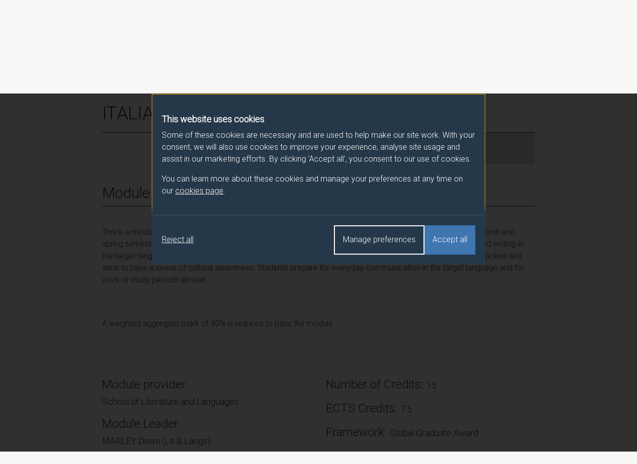

--- FILE ---
content_type: text/html; charset=UTF-8
request_url: https://catalogue.surrey.ac.uk/2020-1/module/ITAL027
body_size: 23728
content:
<!DOCTYPE html>
<html lang="en">
  <head>
          <meta name="robots" content="noindex">
        <meta charset="utf-8">
    <meta name="viewport" content="width=device-width, initial-scale=1">
    <link rel="icon" href="/favicon.ico" sizes="32x32">
    <link rel="icon" type="image/svg+xml" href="/favicon.svg">
    <title>ITALIAN STAGE 2 - 2020/1 - University of Surrey</title>

    <!-- Latest compiled and minified CSS -->
    <link rel="stylesheet" href="https://cdn.jsdelivr.net/npm/bootstrap@4.6.1/dist/css/bootstrap.min.css" integrity="sha384-zCbKRCUGaJDkqS1kPbPd7TveP5iyJE0EjAuZQTgFLD2ylzuqKfdKlfG/eSrtxUkn" crossorigin="anonymous">

    <link href="//fonts.googleapis.com/css?family=Roboto:300" rel="stylesheet">
    <link rel="stylesheet" href="/css/override.css">
    <link rel="stylesheet" href="/css/cookie-consent.css">
  </head>
  <body>
    <!-- cookie-banner.php -->

<dialog role="dialog" aria-modal="true" class="cookie-consent" id="cookie-consent-dialog" aria-labelledby="cookie-consent-title" aria-describedby="cookie-consent-description">
      <div class="container">
        <div class="top">
          <div id="cookie-consent-intro" class="intro" tabindex="-1">
            <h2 id="cookie-consent-title">This website uses cookies</h2>

            <div id="cookie-consent-description">
              <p>Some of these cookies are necessary and are used to help make our site work. With your consent, we will also use cookies to improve your experience, analyse site usage and assist in our marketing efforts. By clicking 'Accept all', you consent to our use of cookies.</p>

              <p>You can learn more about these cookies and manage your preferences at any time on our <a class="focus-styles" href="/cookies">cookies page <svg xmlns="http://www.w3.org/2000/svg" fill="none" viewBox="0 0 24 24" stroke-width="1.5" stroke="currentColor" class="icon">
                <path stroke-linecap="round" stroke-linejoin="round" d="M13.5 6H5.25A2.25 2.25 0 0 0 3 8.25v10.5A2.25 2.25 0 0 0 5.25 21h10.5A2.25 2.25 0 0 0 18 18.75V10.5m-10.5 6L21 3m0 0h-5.25M21 3v5.25" />
                </svg></a>.
              </p>
            </div>
          </div>

          <div class="prefs" tabindex="-1" id="cookie-consent-preferences">

            <div class="consent-item">
              <div class="toggle-wrapper">
                <h3>Necessary</h3>

                <label>
                  <span class="sr-only">Necessary</span>

                  <input type="checkbox" checked disabled value="" class="sr-only">

                  <div class="toggle disabled"></div>

                </label>
              </div>

              <p>These cookies enable essential website functions and ensure the site operates properly. They do not store personally identifiable information. While you can disable them in your browser settings, some features may not function correctly.</p>
            </div>

            <div class="consent-item">
              <div class="toggle-wrapper">
                <h3>Analytics</h3>

                <label>
                  <span class="sr-only">Analytics</span>

                  <input id="analytics-consent-checkbox" type="checkbox" value="" class="sr-only">

                  <div class="toggle"></div>

                </label>
              </div>

              <p>These cookies help us understand how visitors interact with our website by collecting anonymous usage data. We use this information to improve website performance and enhance your experience.</p>
            </div>

            <div class="consent-item">
              <div class="toggle-wrapper">
                <h3>Marketing</h3>

                <label>
                  <span class="sr-only">Marketing</span>

                  <input id="marketing-consent-checkbox" type="checkbox" value="" class="sr-only">

                  <div class="toggle"></div>

                </label>
              </div>

              <p>These cookies deliver personalised ads based on your browsing activity and help us measure the effectiveness of our advertising campaigns.</p>
            </div>

          </div>
        </div>

        <div class="buttons">
          <div class="button-wrapper">
            <button id="cookie-consent-accept-all-button" class="accept focus-styles">Accept all</button>
            <button id="cookie-consent-show-preferences-button" class="secondary show-preferences focus-styles">Manage preferences</button>
            <button id="cookie-consent-save-preferences-button" class="hidden secondary save-preferences focus-styles">Save preferences</button>
          </div>

          <button id="cookie-consent-reject-button" class="reject focus-styles">Reject all</button>
        </div>

      </div>
    </dialog>

    <!-- Google Tag Manager (noscript) -->
    <noscript><iframe src="https://www.googletagmanager.com/ns.html?id=GTM-MWT4NCJM"
    height="0" width="0" style="display:none;visibility:hidden"></iframe></noscript>
    <!-- End Google Tag Manager (noscript) -->

    <header>
      <div class="container">
        <a class="logo "href="/" title="Surrey University, Module Catalogue Homepage"><img src="/img/logo.svg" alt="Surrey University logo" width="180" height="42.5667" /></a>
      </div>
    </header>

    <nav class="breadcrumb-bar">
      <div class="container">
        <nav aria-label="breadcrumb">
          <ol class="breadcrumb">
            <li class="breadcrumb-item"><a href="/">Programme/Module Catalogue</a></li>
            <li class="breadcrumb-item"><a href="/2020-1">2020/1</a></li>
            <li class="breadcrumb-item"><a href="/2020-1/module">Modules</a></li>
            <li class="breadcrumb-item active" aria-current="page"><a href="/2020-1/module/ITAL027">ITALIAN STAGE 2</a></li>
          </ol>
        </nav>
      </div>
    </nav>

    <main class="spec module-spec">
      <div class="container">
        <main class="content">
          <div class="row">
            <div class="col-md-12">
              <h1>ITALIAN STAGE 2 - 2020/1</h1>
            </div>
            <div class="col-md-8 offset-md-4">
              <p class="h1 mod-code">Module code: ITAL027</p>
            </div>
          </div>
                    <div class="row">
            <div class="col-md-12">
              <h2 class="border-bottom border-dark pb-2 mb-3">Module Overview</h2>
              <p><p><br />
	This is a module of the <em>Global Graduate Award in Languages</em> programme. It is taught over 19 weeks in the autumn and spring semesters, two contact hours per week, and covers the four core skills of speaking, listening, reading and writing in the target language. It also offers an introduction to the cultures and societies in which the target language is spoken and aims to raise a sense of cultural awareness. Students prepare for everyday communication in the target language and for work or study periods abroad.</p><br />
<p><br />
	A weighted aggregate mark of 40% is required to pass the module.</p><br />
</p>
            </div>
          </div>
                    <div class="row">
            <div class="col-md-6">
              <h3>Module provider</h3>
              <p class="h4">School of Literature and Languages</p>
              <h3>Module Leader</h3>
                            <p class="h4">MARLEY Dawn (Lit & Langs)</p>
            </div>
            <div class="col-md-6">
              <h3>Number of Credits: <span class="h4">15</span></h3>
              <h3>ECTS Credits: <span class="h4">7.5</span></h3>
              <h3>Framework: <span class="h4">Global Graduate Award</span></h3>
            </div>
          </div>
          <div class="row">
            <div class="col-md-12">
              <h3>Module cap (Maximum number of students):
                <span class="h4">
                  N/A                </span>
              </h3>
            </div>
          </div>

          <div class="row module-hours-list-row">
            <div class="col-md-12">
              <h2 class="border-bottom border-dark pb-2 mb-3">Overall student workload</h2>
            </div>
                                                              <div class="col-md-4 module-hours">
                <p>Independent Learning Hours: 112</p>
              </div>
                                      <div class="col-md-4 module-hours">
                <p>Lecture Hours: 38</p>
              </div>
                                                                                              </div>

          <div class="row">
            <div class="col-md-12">
              <h2 class="border-bottom border-dark pb-2 mb-3">Module Availability</h2>
              <p class="h4">
                Year long              </p>
            </div>
          </div>

                      <div class="row">
              <div class="col-md-12">
                <h2 class="border-bottom border-dark pb-2 mb-3">Prerequisites / Co-requisites</h2>
                <p><p>
	Italian Stage 1 or equivalent</p>
</p>
              </div>
            </div>
          
          <div class="row">
            <div class="col-md-12">
              <h2 class="border-bottom border-dark pb-2 mb-3">Module content</h2>
              <p><p><br />
	Indicative content includes:</p><br />
<p><br />
	<strong><em>Topic areas</em></strong></p><br />
<ul><br />
	<li><br />
		extension of café/restaurant/shopping/daily routine</li><br />
	<li><br />
		leisure pursuits</li><br />
	<li><br />
		describing plans for future</li><br />
	<li><br />
		weather</li><br />
	<li><br />
		health and parts of the body</li><br />
	<li><br />
		basic telephone</li><br />
	<li><br />
		simple enquiries</li><br />
	<li><br />
		writing messages and simple letters</li><br />
</ul><br />
<p><br />
	<strong><em>Grammar</em></strong></p><br />
<ul><br />
	<li><br />
		consolidation  of present and perfect tenses</li><br />
	<li><br />
		present continuous</li><br />
	<li><br />
		simple past and basic irregulars</li><br />
	<li><br />
		imperfect tense (regular and irregular)</li><br />
	<li><br />
		imperative</li><br />
	<li><br />
		reflexives</li><br />
	<li><br />
		modal verbs</li><br />
	<li><br />
		future tense (regular and key irregular)</li><br />
	<li><br />
		consolidation  of adjectives</li><br />
	<li><br />
		adverbs (basic)</li><br />
	<li><br />
		prepositions</li><br />
	<li><br />
		object pronouns (basic)</li><br />
	<li><br />
		basic comparatives and superlatives of adjectives</li><br />
</ul><br />
</p>
            </div>
          </div>

                      <div class="row">
              <div class="col-md-12">
                <h2 class="border-bottom border-dark pb-2 mb-3">Assessment pattern</h2>
              </div>
              <div class="col-md-12">
                <div class="table-responsive assess-pattern">
                  <table class="table">
                    <thead>
                      <tr>
                        <th>Assessment type</th>
                        <th>Unit of assessment</th>
                        <th>Weighting</th>
                      </tr>
                    </thead>
                    <tbody>
                                              <tr>
                          <td>Coursework</td>
                          <td>IN-CLASS ASSESSMENT 1</td>
                                                    <td>20</td>                        </tr>
                                              <tr>
                          <td>Coursework</td>
                          <td>IN-CLASS ASSESSMENT 2</td>
                                                    <td>20</td>                        </tr>
                                              <tr>
                          <td>Coursework</td>
                          <td>IN-CLASS ASSESSMENT 3</td>
                                                    <td>30</td>                        </tr>
                                              <tr>
                          <td>Coursework</td>
                          <td>IN-CLASS ASSESSMENT 4</td>
                                                    <td>30</td>                        </tr>
                                          </tbody>
                  </table>
                </div>
              </div>
            </div>
          
          <div class="row">
            <div class="col-md-12">
              <h2 class="border-bottom border-dark pb-2 mb-3">Alternative Assessment</h2>
              <p>
                <p>A timed assessment covering the relevant skills, to be completed under exam conditions, or online.</p>
              </p>
            </div>
          </div>

          <div class="row">
            <div class="col-md-12">
              <h2 class="border-bottom border-dark pb-2 mb-3">Assessment Strategy</h2>
              <p><p>The assessment strategy is designed to provide students with the opportunity to demonstrate</p><br />
<br />
<p> </p><br />
<br />
<p>·         their linguistic progress over the duration of the course;</p><br />
<br />
<p>·         their growing ability to understand and produce Italian at the relevant level;</p><br />
<br />
<p>·         their increasing awareness of Italian culture and the Italian-speaking world;</p><br />
<br />
<p>·         the level of Italian they have achieved at the end of the course.</p><br />
<br />
<p> </p><br />
<br />
<p>Thus, the summative assessment for this module consists of:</p><br />
<br />
<p>Four in-class assessments, covering the four skills of listening, reading, speaking, and writing. Assessments 1 and 2 to be held at the end of Semester 1; Assessment 3 before the Spring break and Assessment 4 at the end of Semester 2.</p><br />
<br />
<p>Formative assessment and feedback</p><br />
<br />
<p> </p><br />
<br />
<p>Students will receive in-class verbal feedback on homework tasks and in-class performance.    </p><br />
</p>
            </div>
          </div>

          <div class="row">
            <div class="col-md-12">
              <h2 class="border-bottom border-dark pb-2 mb-3">Module aims</h2>
              <ul class="bullet-list">
                                  <li>In terms of linguistic and cultural competence, the module aims to:encourage students to further develop their communicative competence in the four language skills (reading, writing, speaking and listening)</li>
                                  <li>consolidate the use of basic grammatical structures and explore new structures</li>
                                  <li>increase the Italian vocabulary used in everyday communication and some specific contexts</li>
                                  <li>encourage students to develop their awareness of some main aspects of Italian culture</li>
                                  <li>In terms of intercultural awareness, this module aims to encourage students to:take a different perspective and view the world from different cultural viewpoints</li>
                                  <li>analyse and understand linguistic and cultural barriers</li>
                                  <li>reflect on the influence of cultural values on behaviour</li>
                                  <li>become conscious of stereotypes and prejudices</li>
                                  <li>communicate with others in culturally appropriate ways</li>
                                  <li>In terms of study skills and transfer of skills and competencies, this module aims to: encourage students to self-assess their progress and map their linguistic competence against the descriptors of the Common European Framework of Reference (CEFR)</li>
                                  <li>support students in acquiring language learning strategies and techniques</li>
                                  <li>inspire independent learning and facilitate the acquisition of other foreign languages</li>
                              </ul>
            </div>
          </div>
                      <div class="row">
              <div class="col-md-12">
                <h2 class="border-bottom border-dark pb-2 mb-3">Learning outcomes</h2>
                                <div class="table-responsive">
                  <table class="table table-learning">
                    <thead>
                      <tr>
                      <td aria-label="No value"></td>
                      <td aria-label="No value"></td>
                      <td>Attributes Developed</td>
                      </tr>
                                          </thead>
                    <tbody>
                                          <tr>
                        <td>1</td>
                        <td>Interact in basic Italian in a range of familiar situations</td>
                        <td>KPT</td>
                                              </tr>
                                          <tr>
                        <td>2</td>
                        <td>Understand and interpret spoken and written Italian in a range of predictable situations and familiar topics </td>
                        <td>KCPT</td>
                                              </tr>
                                          <tr>
                        <td>3</td>
                        <td>Categorise a limited range of text types</td>
                        <td>KC</td>
                                              </tr>
                                          <tr>
                        <td>4</td>
                        <td>Organise and present ideas on predictable topics</td>
                        <td>PT</td>
                                              </tr>
                                          <tr>
                        <td>5</td>
                        <td>Demonstrate the ability to retrieve and handle information from appropriate sources</td>
                        <td>PT</td>
                                              </tr>
                                          <tr>
                        <td>6</td>
                        <td>Understand and use the grammatical terminology relating to the topics covered</td>
                        <td>KC</td>
                                              </tr>
                                          <tr>
                        <td>7</td>
                        <td>Demonstrate a degree of grammatical accuracy in their use of basic Italian</td>
                        <td>KC</td>
                                              </tr>
                                          <tr>
                        <td>8</td>
                        <td>Pronounce individual sounds of Italian with a degree of accuracy</td>
                        <td>KC</td>
                                              </tr>
                                          <tr>
                        <td>9</td>
                        <td>Use language reference materials such as grammars and dictionaries</td>
                        <td>PT</td>
                                              </tr>
                                          <tr>
                        <td>10</td>
                        <td>Show cultural awareness by interacting in a culturally appropriate way for speakers of Italian</td>
                        <td>KPT</td>
                                              </tr>
                                      </table>
                </div>
              </div>
            </div>
            <div class="row learning-attribute-key">
              <div class="col-md-12">
                <p class="h3">Attributes Developed</p>
              </div>
              <div class="col-md-6">
                <p><strong>C</strong> - Cognitive/analytical</p>
                <p><strong>K</strong> - Subject knowledge</p>
              </div>
              <div class="col-md-6">
                <p><strong>T</strong> - Transferable skills</p>
                <p><strong>P</strong> - Professional/Practical skills</p>
              </div>
            </div>
          
          
          <div class="row">
            <div class="col-md-12">
              <h2 class="border-bottom border-dark pb-2 mb-3">Methods of Teaching / Learning</h2>
              <p><p><br />
	The <u>learning and teaching</u> strategy is designed to:</p><br />
<p><br />
	 </p><br />
<ul><br />
	<li><br />
		Enable students to acquire explicit knowledge of the linguistic structures, grammar and vocabulary through attending classes regularly;</li><br />
	<li><br />
		Encourage student participation and learner autonomy, through small group work, reading and practicing/preparing outside contact hours, and participating in class activities;</li><br />
	<li><br />
		Develop ability to use linguists’ tools, such as dictionaries and IT resources;</li><br />
	<li><br />
		Enable students to engage in analytical and evaluative thinking, to analyse and interpret texts and other cultural products, through attending classes and engaging in individual study;</li><br />
	<li><br />
		Develop communication skills through interactions in class.</li><br />
</ul><br />
<p><br />
	 </p><br />
<p><br />
	 </p><br />
<p><br />
	The <u>learning and teaching</u> methods include:</p><br />
<p><br />
	 </p><br />
<ul><br />
	<li><br />
		Two contact hours per week over 19 weeks in Semesters 1 &amp; 2</li><br />
	<li><br />
		Teaching will be in the target language as far as possible.</li><br />
	<li><br />
		Classes will include group work, such as role play, and short presentations in the language.</li><br />
	<li><br />
		Consolidation of learning will be by the practice of language skills inside and outside the classroom, using a variety of means, including computer-assisted language learning.</li><br />
	<li><br />
		Students are expected to complete regular homework tasks in order to practice new structures and to prepare for in-class activities.</li><br />
</ul><br />
<p><br />
	 </p><br />
<p><br />
	 </p><br />
</p>
              <p class="small">Indicated Lecture Hours (which may also include seminars, tutorials, workshops and other contact time) are approximate and may include in-class tests where one or more of these are an assessment on the module. In-class tests are scheduled/organised separately to taught content and will be published on to student personal timetables, where they apply to taken modules, as soon as they are finalised by central administration. This will usually be after the initial publication of the teaching timetable for the relevant semester.</p>
            </div>
          </div>

          <div class="row">
            <div class="col-md-12">
              <h2 class="border-bottom border-dark pb-2 mb-3">Reading list</h2>
              <p><a href="https://readinglists.surrey.ac.uk" target="_blank" rel=“noopener”>https://readinglists.surrey.ac.uk</a><br>Upon accessing the reading list, please search for the module using the module code: <strong>ITAL027</strong></p>
            </div>
          </div>

          
          
          <div class="row">
            <div class="col-md-12">
              <p class="small">Please note that the information detailed within this record is accurate at the time of publishing and may be subject to change. This record contains information for the most up to date version of the programme / module for the 2020/1 academic year.</p>
            </div>
          </div>
        </main>
      </div>
    </main>

    <script src="/js/cookie-consent.js"></script>

    <!-- jQuery (necessary for Bootstrap's JavaScript plugins) -->
    <script src="https://code.jquery.com/jquery-3.7.1.min.js" integrity="sha256-/JqT3SQfawRcv/BIHPThkBvs0OEvtFFmqPF/lYI/Cxo=" crossorigin="anonymous"></script>

    <!-- Latest compiled and minified JavaScript -->
    <script src="https://cdn.jsdelivr.net/npm/bootstrap@4.6.1/dist/js/bootstrap.min.js" integrity="sha384-VHvPCCyXqtD5DqJeNxl2dtTyhF78xXNXdkwX1CZeRusQfRKp+tA7hAShOK/B/fQ2" crossorigin="anonymous"></script>
    <script src="/js/plugins.js"></script>
    <script src="/js/script.js"></script>
  </body>
</html>
